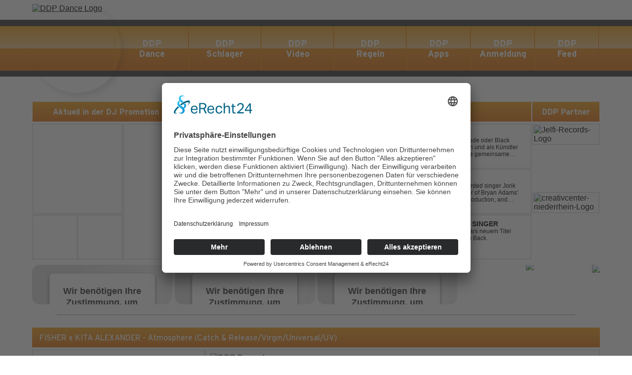

--- FILE ---
content_type: text/html; charset=UTF-8
request_url: https://dj-playlist.de/titel/43843
body_size: 8816
content:



<!DOCTYPE html>
<html lang="de">
<head>
    <script async src="https://www.googletagmanager.com/gtag/js?id=G-K8BLFDSM2P"></script>
<script>
    window.dataLayer = window.dataLayer || [];
    function gtag(){dataLayer.push(arguments);}
    gtag('js', new Date());

    gtag('config', 'G-K8BLFDSM2P');
</script>


<meta charset="UTF-8">


<base href="https://dj-playlist.de">

<link rel="stylesheet" type="text/css" href="https://dj-playlist.de/fonts/fonts.css">
<link rel="stylesheet" type="text/css" href="https://dj-playlist.de/css/main.css">
<link rel="stylesheet" type="text/css" href="https://dj-playlist.de/css/nav.css">
<link rel="stylesheet" type="text/css" href="https://dj-playlist.de/css/showcase.css">
<link rel="stylesheet" type="text/css" href="https://dj-playlist.de/css/page.css">
<link rel="stylesheet" type="text/css" href="https://dj-playlist.de/css/overview.css">
<link rel="stylesheet" type="text/css" href="https://dj-playlist.de/css/news.css">
<link rel="stylesheet" type="text/css" href="https://dj-playlist.de/css/charts.css">
<link rel="stylesheet" type="text/css" href="https://dj-playlist.de/css/detail.css">
<link rel="stylesheet" type="text/css" href="https://dj-playlist.de/css/text.css">
<link rel="stylesheet" type="text/css" href="https://dj-playlist.de/css/archiv.css">
<link rel="stylesheet" type="text/css" href="https://dj-playlist.de/css/embedplayer.css">
<link rel="stylesheet" type="text/css" href="https://dj-playlist.de/css/anmeldung.css">
<link rel="stylesheet" type="text/css" href="https://dj-playlist.de/css/scrolled.css">
<link rel="stylesheet" type="text/css" href="https://dj-playlist.de/js/libs/mmenu/mmenu.css">
<link rel="stylesheet" type="text/css" href="https://dj-playlist.de/css/mobile.css">


<script src="js/libs/jquery/jquery-3.6.0.min.js"></script>
<script src="js/embedplayer.js"></script>
<script src="js/main.js"></script>
<script src="js/anmeldung.js"></script>



<link rel="preconnect" href="//app.usercentrics.eu">
<link rel="preconnect" href="//api.usercentrics.eu">
<link rel="preconnect" href="//privacy-proxy.usercentrics.eu">
<link rel="preload" href="//app.usercentrics.eu/browser-ui/latest/loader.js" as="script">
<link rel="preload" href="//privacy-proxy.usercentrics.eu/latest/uc-block.bundle.js" as="script">
<script id="usercentrics-cmp" async data-eu-mode="true" data-settings-id="soCtjUuDBDiN1H" src="https://app.eu.usercentrics.eu/browser-ui/latest/loader.js"></script>
<script type="application/javascript" src="https://sdp.eu.usercentrics.eu/latest/uc-block.bundle.js"></script>


<meta name="viewport" content="width=device-width, initial-scale=1.0, maximum-scale=1.0, user-scalable=no">




<link rel="apple-touch-icon" sizes="180x180" href="favicon/apple-touch-icon.png">
<link rel="icon" type="image/png" sizes="32x32" href="favicon/favicon-32x32.png">
<link rel="icon" type="image/png" sizes="16x16" href="favicon/favicon-16x16.png">
<link rel="manifest" href="favicon/site.webmanifest">
<link rel="mask-icon" href="favicon/safari-pinned-tab.svg" color="#5bbad5">
<link rel="shortcut icon" href="favicon/favicon.ico">
<meta name="msapplication-TileColor" content="#939393">
<meta name="msapplication-config" content="favicon/browserconfig.xml">
<meta name="theme-color" content="#ffffff">



<script async src="https://pagead2.googlesyndication.com/pagead/js/adsbygoogle.js?client=ca-pub-9793528679343980"
        crossorigin="anonymous"></script>




<title>DDP - FISHER x KITA ALEXANDER - Atmosphere (Catch & Release/Virgin/Universal/UV)</title><meta property="og:url" content="https://dj-playlist.de/titel/43843"><meta property="og:title" content="DEUTSCHE-DJ-PLAYLIST / FISHER x KITA ALEXANDER - Atmosphere (Catch & Release/Virgin/Universal/UV)"><meta property="og:description" content="Grammy-nominated DJ and producer FISHER teams up with fellow Australian star Kita Alexander on his hotly-anticipated new single ‘Atmosphere’, out 11th August on his label Catch&amp;Release. 
Riding high on a hype wave since his scene-stealing performance at Coachella, FISHER’s new single is already being touted as one of the dance anthems of the summer from ist explosion on TikTok. Combining soaring synths and Kita Alexander’s irresistibly catchy lead vocal over a pulsating uptempo  groove, ‘Atmosphere’ is a feel good party tune that’s itching to light up the dancefloor. 

“A song that I was really proud of because it sounded most like me”, says Kita Alexander about the collaboration.“ Luckily enough, Fisher agreed and loved the track. Turns out the fans also love it. I’m  so excited to be featuring on a track with a friend and Aussie legend. Let&#039;sgo!”

 Following previous singles ‘Yeah The Girls’ and ‘Take It Off’, the mega dance hit with AATIG, which achieved placement on BBC Radio 1 ‘BList’ Playlist, and has over 50 million streams on Spotify since its summer release, FISHER is on a roll this year, with a weekly Hi Ibiza residency, his TAO Vegas residency and appearances including headlining Outside Lands and We Are FSTVL to name a few. FISHER&#039;s first curated festival TRIIP in Malta also took place in June, with a huge lineup featuring  Claptone, Eats Everything, Loco Dice and many more. 

Known for his wild sense of humour and energetic DJing style, FISHER has become one of the scene’s  most in-demand talents – sending him to the spotlight, hi sbreakout track ‘Losing It ’earned him  his first Grammy nomination. Fast-forward to 2023 and the track has now amassed well over half a billion streams, cementing ist status as one of the biggest dance records of the decade in the process. The Australian also closed out the Coachella Outdoor Stage with Chris Lake, which broke records of achieving the biggest attendance at the festival to date. 

Australia’s Kita Alexander is the kind of natural musician where music is not just a passion or what she does, it is an intrinsic part of her soul. Kita has garnered millions of global streams across her impressive catalogue of highly lauded pop-anthems, including the 2x ARIA Platinum  single ‘Hotel’ , the ARIA Platinum  ‘Between You &amp; I’ and 2 ARIA Goldsingles ‘Damage Done’ and ‘LikeYouWantTo’. ‘Atmosphere’ follows a string of new singles from Kita Alexander in 2023, including the heartwarming ballad ‘Date Night’ featuring Morgan Evans, the introspective ‘7 Minutes In Heaven’ and dancefloor ready emyear, Kita is set to perform at triple j presented Out Of The Woods Festival in October as well as This That Festival in November. 

Continuing his trajectory as one of the most soughtafter DJs in the business, FISHER has scored another winner with ‘Atmosphere’- a sensational summer anthem you won’t be able to resist."><meta property="og:image" content="https://poolposition.mp3-promotion.de/.tools/bild.php?src=gkObjektTitel/43843/377d7a657be329c2f93b84e8a46ff1d5.jpg&width=340&height=340"></head>
<body data-theme="dance">
    

<div id="page">


    <div class="page" data-page="titel">


        <div class="ad-space">
            <div class="wrapper">
                <div class="ad-container">
                    
    <script async src="https://pagead2.googlesyndication.com/pagead/js/adsbygoogle.js?client=ca-pub-9793528679343980"
            crossorigin="anonymous"></script>
    <!-- Links und rechts -->
    <ins class="adsbygoogle"
         style="display:block"
         data-ad-client="ca-pub-9793528679343980"
         data-ad-slot="4728209731"
         data-ad-format="auto"
         data-full-width-responsive="true"></ins>
    <script>
        (adsbygoogle = window.adsbygoogle || []).push({});
    </script>

                    </div>
                <div class="ad-container">
                    
    <script async src="https://pagead2.googlesyndication.com/pagead/js/adsbygoogle.js?client=ca-pub-9793528679343980"
            crossorigin="anonymous"></script>
    <!-- Links und rechts -->
    <ins class="adsbygoogle"
         style="display:block"
         data-ad-client="ca-pub-9793528679343980"
         data-ad-slot="4728209731"
         data-ad-format="auto"
         data-full-width-responsive="true"></ins>
    <script>
        (adsbygoogle = window.adsbygoogle || []).push({});
    </script>

                    </div>
            </div>
        </div>

        <div class="header">
            
        <div class="main-nav-container">
            <div class="main-nav">
                <div class="wrapper h-100">
                    <div class="logo">
                        <a href="/" class="img-link">
                            <img src="img/logos/DDP-Dance.png" alt="DDP Dance Logo" width="100%">
                        </a>
                    </div>
                    <div class="ul-box">
                        <div>
                            <ul class="main-ul">
                                                                                                        <li>
                                        <a href="/top-100/dance">
                                            <div class="item big ">
                                                <div>
                                                    DDP<br>Dance                                                </div>
                                            </div>
                                        </a>

                                                                                
                                            <div class="sub">
                                                <ul>
                                                                                                                                                                    <li>
                                                            <a href="/top-100/dance">
                                                                <div class="sub-item">
                                                                    <div class="bg"></div>
                                                                    <div class="lbl">Top 100</div>
                                                                </div>
                                                            </a>
                                                        </li>
                                                                                                                                                                    <li>
                                                            <a href="/hot-50/dance">
                                                                <div class="sub-item">
                                                                    <div class="bg"></div>
                                                                    <div class="lbl">Hot 50</div>
                                                                </div>
                                                            </a>
                                                        </li>
                                                                                                                                                                    <li>
                                                            <a href="/neueinsteiger/dance">
                                                                <div class="sub-item">
                                                                    <div class="bg"></div>
                                                                    <div class="lbl">Neueinsteiger</div>
                                                                </div>
                                                            </a>
                                                        </li>
                                                                                                                                                                    <li>
                                                            <a href="/highscores/dance">
                                                                <div class="sub-item">
                                                                    <div class="bg"></div>
                                                                    <div class="lbl">Highscores</div>
                                                                </div>
                                                            </a>
                                                        </li>
                                                                                                                                                                    <li>
                                                            <a href="/jahrescharts/dance">
                                                                <div class="sub-item">
                                                                    <div class="bg"></div>
                                                                    <div class="lbl">Jahrescharts</div>
                                                                </div>
                                                            </a>
                                                        </li>
                                                                                                                                                                    <li>
                                                            <a href="/archiv/dance/top-100">
                                                                <div class="sub-item">
                                                                    <div class="bg"></div>
                                                                    <div class="lbl">Top 100 Archiv</div>
                                                                </div>
                                                            </a>
                                                        </li>
                                                                                                                                                                    <li>
                                                            <a href="/archiv/dance/hot-50">
                                                                <div class="sub-item">
                                                                    <div class="bg"></div>
                                                                    <div class="lbl">Hot 50 Archiv</div>
                                                                </div>
                                                            </a>
                                                        </li>
                                                                                                    </ul>
                                            </div>

                                        
                                    </li>
                                                                                                        <li>
                                        <a href="/top-100/schlager">
                                            <div class="item  ">
                                                <div>
                                                    DDP<br>Schlager                                                </div>
                                            </div>
                                        </a>

                                                                                
                                            <div class="sub">
                                                <ul>
                                                                                                                                                                    <li>
                                                            <a href="/top-100/schlager">
                                                                <div class="sub-item">
                                                                    <div class="bg"></div>
                                                                    <div class="lbl">Top 100</div>
                                                                </div>
                                                            </a>
                                                        </li>
                                                                                                                                                                    <li>
                                                            <a href="/hot-50/schlager">
                                                                <div class="sub-item">
                                                                    <div class="bg"></div>
                                                                    <div class="lbl">Hot 50</div>
                                                                </div>
                                                            </a>
                                                        </li>
                                                                                                                                                                    <li>
                                                            <a href="/neueinsteiger/schlager">
                                                                <div class="sub-item">
                                                                    <div class="bg"></div>
                                                                    <div class="lbl">Neueinsteiger</div>
                                                                </div>
                                                            </a>
                                                        </li>
                                                                                                                                                                    <li>
                                                            <a href="/highscores/schlager">
                                                                <div class="sub-item">
                                                                    <div class="bg"></div>
                                                                    <div class="lbl">Highscores</div>
                                                                </div>
                                                            </a>
                                                        </li>
                                                                                                                                                                    <li>
                                                            <a href="/jahrescharts/schlager">
                                                                <div class="sub-item">
                                                                    <div class="bg"></div>
                                                                    <div class="lbl">Jahrescharts</div>
                                                                </div>
                                                            </a>
                                                        </li>
                                                                                                                                                                    <li>
                                                            <a href="/archiv/schlager/top-100">
                                                                <div class="sub-item">
                                                                    <div class="bg"></div>
                                                                    <div class="lbl">Top 100 Archiv</div>
                                                                </div>
                                                            </a>
                                                        </li>
                                                                                                                                                                    <li>
                                                            <a href="/archiv/schlager/hot-50">
                                                                <div class="sub-item">
                                                                    <div class="bg"></div>
                                                                    <div class="lbl">Hot 50 Archiv</div>
                                                                </div>
                                                            </a>
                                                        </li>
                                                                                                    </ul>
                                            </div>

                                        
                                    </li>
                                                                                                        <li>
                                        <a href="/top-30/video">
                                            <div class="item  ">
                                                <div>
                                                    DDP<br>Video                                                </div>
                                            </div>
                                        </a>

                                                                                
                                            <div class="sub">
                                                <ul>
                                                                                                                                                                    <li>
                                                            <a href="/top-30/video">
                                                                <div class="sub-item">
                                                                    <div class="bg"></div>
                                                                    <div class="lbl">Top 30</div>
                                                                </div>
                                                            </a>
                                                        </li>
                                                                                                    </ul>
                                            </div>

                                        
                                    </li>
                                                                                                                                            <li>
                                        <a href="/ddp-regeln">
                                            <div class="item  ">
                                                <div>
                                                    DDP<br>Regeln                                                </div>
                                            </div>
                                        </a>

                                        
                                    </li>
                                                                                                        <li>
                                        <a href="/ddp-apps">
                                            <div class="item small ">
                                                <div>
                                                    DDP<br>Apps                                                </div>
                                            </div>
                                        </a>

                                        
                                    </li>
                                                                                                        <li>
                                        <a href="/ddp-anmeldung">
                                            <div class="item small ">
                                                <div>
                                                    DDP<br>Anmeldung                                                </div>
                                            </div>
                                        </a>

                                        
                                    </li>
                                                                                                        <li>
                                        <a href="/ddp-feed">
                                            <div class="item small ">
                                                <div>
                                                    DDP<br>Feed                                                </div>
                                            </div>
                                        </a>

                                                                                
                                            <div class="sub">
                                                <ul>
                                                                                                                                                                    <li>
                                                            <a href="/ddp-feed">
                                                                <div class="sub-item">
                                                                    <div class="bg"></div>
                                                                    <div class="lbl">News</div>
                                                                </div>
                                                            </a>
                                                        </li>
                                                                                                    </ul>
                                            </div>

                                        
                                    </li>
                                                                                                </ul>
                        </div>
                    </div>
                </div>
            </div>
        </div>



                </div>

        <div class="mobile-header Fixed">
            
        <div class="mobile-nav-container">
            <a href="/" class="img-link">
                <img src="img/logos/DDP-Dance.png" alt="DDP Dance Logo" height="70px">
            </a>
            <a href="#menu">
                <img src="img/icons/base/burger.svg" width="30" height="30">
            </a>
        </div>


                </div>

        <div class="content">

            <div class="wrapper">
                <div class="overview"><div class="line mobile"></div>
        <div class="column" data-column="promotion">
            <div class="padding">
                <div class="title">
                    Aktuell in der DJ Promotion bei POOL POSITION
                </div>
            </div>
            <div class="grid">
                                    <div class="tile-1">
                                                    <a href="/titel/52572">
                                <div class="box"><div class="cover"><img src="https://poolposition.mp3-promotion.de//.tools/bild.php?src=gkObjektTitel/52572/5c1d52fcbf5083193170a12954d34820.jpg&amp;width=270&amp;height=270" alt="" width="100%"></div></div>
                            </a>
                                            </div>
                                    <div class="tile-2">
                                                    <a href="/titel/52624">
                                <div class="box"><div class="cover"><img src="https://poolposition.mp3-promotion.de//.tools/bild.php?src=gkObjektTitel/52624/a0869074ba1502e3df0e8a6106b81c52.jpg&amp;width=270&amp;height=270" alt="" width="100%"></div></div>
                            </a>
                                            </div>
                                    <div class="tile-3">
                                                    <a href="/titel/52724">
                                <div class="box"><div class="cover"><img src="https://poolposition.mp3-promotion.de//.tools/bild.php?src=gkObjektTitel/52724/5cb570a6f8e917c9719d506e539f0696.jpg&amp;width=270&amp;height=270" alt="" width="100%"></div></div>
                            </a>
                                            </div>
                                    <div class="tile-4">
                                                    <a href="/titel/52660">
                                <div class="box"><div class="cover"><img src="https://poolposition.mp3-promotion.de//.tools/bild.php?src=gkObjektTitel/52660/d2451950fee0279a2cdaf802ae838b28.jpg&amp;width=270&amp;height=270" alt="" width="100%"></div></div>
                            </a>
                                            </div>
                            </div>
        </div>

        
        <div class="column" data-column="news">
            <div class="padding">
                <div class="title">
                    DDP Music Tipps
                </div>
            </div>
            <div class="grid">

                
                    <a href="/titel/52733">
                        <div class="tile-1">
                            <div class="box">
                                <div class="cover">
                                    <div class="article">
                                        <div class="image">
                                            <img src="https://poolposition.mp3-promotion.de//.tools/bild.php?src=gkObjektTitel/52733/d36e7a8dab5181ffb327eae29e642bb1.jpg&amp;width=120&amp;height=120"  width="84px" height="84px" alt="">
                                        </div>
                                        <div class="text">
                                            <div class="title">
                                                JENS JORDAN & SCOTTY - Maniac                                            </div>
                                            <div class="description">
                                                
(Jens) Jordan und Scotty sind beide durch diverse Hits (Explode oder Black Pearl) mehr als bekannt geworden. Als Remixer, Produzenten und als Künstler hat sich ihr Erfolg in den letzten 10 Jahren fortgesetzt und ihre gemeinsame Neuaufnahme des Dance Hits von Michael Sembello geht durch die Decke!                                            </div>
                                        </div>
                                    </div>
                                </div>
                            </div>
                        </div>
                    </a>

                
                    <a href="/titel/52743">
                        <div class="tile-2">
                            <div class="box">
                                <div class="cover">
                                    <div class="article">
                                        <div class="image">
                                            <img src="https://poolposition.mp3-promotion.de//.tools/bild.php?src=gkObjektTitel/52743/ce46983315de9669112c076b202bca72.jpg&amp;width=120&amp;height=120"  width="84px" height="84px" alt="">
                                        </div>
                                        <div class="text">
                                            <div class="title">
                                                IOMMI x JORIK BUREMA x ELYFF - Run To You                                            </div>
                                            <div class="description">
                                                
Rising producer and DJ IOMMI has teamed up with gold-awarded singer Jorik Burema and uspiring ELYFF to deliver a modern, catchy cover of Bryan Adams’ classic “Run To You.” Featuring bouncy beats, high-energy production, and brilliant, powerful vocals, this fresh reinterpretation brings new life...                                            </div>
                                        </div>
                                    </div>
                                </div>
                            </div>
                        </div>
                    </a>

                
                    <a href="/titel/52724">
                        <div class="tile-3">
                            <div class="box">
                                <div class="cover">
                                    <div class="article">
                                        <div class="image">
                                            <img src="https://poolposition.mp3-promotion.de//.tools/bild.php?src=gkObjektTitel/52724/5cb570a6f8e917c9719d506e539f0696.jpg&amp;width=120&amp;height=120"  width="84px" height="84px" alt="">
                                        </div>
                                        <div class="text">
                                            <div class="title">
                                                AMANDA LEAR - When I Was Your Favourite Singer                                            </div>
                                            <div class="description">
                                                
Eleganter Disco-House-Remix von Chris Cox zu Amanda Lears neuem Titel „When I Was Your Favourite Singer“, aus dem Album Looking Back.                                            </div>
                                        </div>
                                    </div>
                                </div>
                            </div>
                        </div>
                    </a>

                
            </div>
        </div>

        
        <div class="column" data-column="partner">
            <div class="padding">
                <div class="title">
                    DDP Partner
                </div>
            </div>
            <div class="grid">

                
                    <a href="https://www.jelfi.de/" target="_blank">                        <div class="tile-1" title="Jelfi Records">
                            <div class="box"><div class="cover" ><img src="img/partners/jelfi.png" alt="Jelfi-Records-Logo" width="100%"></div></div>
                        </div>
                    </a>
                    
                
                    <a href="https://www.cc-niederrhein.de" target="_blank">                        <div class="tile-2" title="creativcenter niederrhein">
                            <div class="box"><div class="cover" ><img src="img/partners/cc.png" alt="creativcenter-niederrhein-Logo" width="100%"></div></div>
                        </div>
                    </a>
                    
                
            </div>
        </div>

        </div>
        <div class="overview-player">
            <div class="grid">


                <div class="">
                    <div class="skeleton-box"></div>
                    <iframe src="https://open.spotify.com/embed/playlist/7JG97SlbTUURqQKVLCjDWU" width="100%" height="80" frameborder="0" allowtransparency="true" allow="encrypted-media"></iframe>
                </div>
                <div>
                    <div class="skeleton-box"></div>
                    <iframe src="https://open.spotify.com/embed/playlist/5GOqdvzyfAqeJaoIhRc4nH" width="100%" height="80" frameborder="0" allowtransparency="true" allow="encrypted-media"></iframe>
                </div>
                <div class="">
                    <div class="skeleton-box"></div>
                    <iframe src="https://open.spotify.com/embed/playlist/7IkmawMiBcrqwxqQgWlMdb" width="100%" height="80" frameborder="0" allowtransparency="true" allow="encrypted-media"></iframe>
                </div>
                <div>
                    <a class="w-100" href="https://radio.poolposition.com" target="ppradio" onclick="window.open('about:blank', 'ppradio', 'width=690,height=315,top=100,left=100,status=no,toolbar=no');">
                        <span class="radio">
                            <img src="img/icons/radio/logo.png" height="80px">
                            <img src="img/icons/radio/play.png" height="90px" style="margin-top: -5px;">
                            <img src="img/icons/radio/frau.png" height="80px">
                        </span>
                    </a>
                </div>
            </div>

            <div class="line"></div>
        </div>


                    </div>

            <div class="wrapper">
                

        <div class="detail">
            <div class="header">
                <div class="title">
                    <!--Details, Videos, MP3: DJANE HOUSEKAT MEETS HONNYT - Wonderful World (suprime:records)-->
                    FISHER x KITA ALEXANDER - Atmosphere (Catch & Release/Virgin/Universal/UV)                </div>
            </div>
            <div class="elements">
                <div class="top">
                    <div class="left">
                        <div class="cover">

                            <img src="https://poolposition.mp3-promotion.de/.tools/bild.php?src=gkObjektTitel/43843/377d7a657be329c2f93b84e8a46ff1d5.jpg&amp;width=340&amp;height=340" width="100%" height="100%" alt="">

                        </div>

                        
                            
                            <div style="padding-top: 30px;">
                                <iframe style="display: block;" src="https://open.spotify.com/embed/track/4Ew5aRQFXBc8Emillbxhw2" width="100%" height="80" frameBorder="0" allowfullscreen="" allow="autoplay; clipboard-write; encrypted-media; fullscreen; picture-in-picture" loading="lazy"></iframe>
                            </div>
                        
                        <div style="margin-top: 30px;">
                            <div class="links" data-title="43843"><div class="left"><a href="https://www.facebook.com/share.php?u=https%3A%2F%2Fdj-playlist.de%2Ftitel%2F43843" target="_blank" data-app="facebook"><div class="icon"><img src="img/icons/apps/facebook.svg" alt="" width="30px"></div></a></div><div class="right"><a href="https://open.spotify.com/track/4Ew5aRQFXBc8Emillbxhw2" target="_blank" data-app="spotify"><div class="icon"><img src="img/icons/apps/spotify.svg" alt="" width="30px"></div></a><a href="https://geo.music.apple.com/de/album/atmosphere-single/1701444906?itsct=music_box_link&itscg=30200&at=1l3vbmE&ls=1&app=music" target="_blank" data-app="apple_music"><div class="icon"><img src="img/icons/apps/apple_music.svg" alt="" width="30px"></div></a><a href="https://youtu.be/MlwBZ2MSNtE" target="_blank" data-app="youtube"><div class="icon"><img src="img/icons/apps/youtube.svg" alt="" width="30px"></div></a></div></div>                        </div>

                    </div>
                    <div class="right">

                        

        <div class="grid no-schlager">

            
                
                <div class="tile-1" data-theme="dance">

                    
                        <div class="frame">

                            <img src="img/logos/DDP-Dance.png" height="70" alt="DDP Dance Logo"" style="margin: 6px 0 10px 10px;">

                            
                            <div class="ranking">
                                <b>Aktuelle Platzierungen vom 23.01.2026</b><br>
                                <span class="short">Top 100</span> nicht platziert<br>
                                <span class="short">Hot 50</span> nicht platziert<br>
                                <br>
                                <b>Chartinfos</b><br>
                                <span class="long">Eingestiegen</span>	 Platz 57 am 25.08.2023<br>
                                <span class="long">Höchste Platzierung</span> 2<br>
                                <span class="long">Wochen platziert</span> 15                            </div>
                        </div>

                    
                </div>

                
            
                
                <div class="tile-2" data-theme="schlager">

                    
                </div>

                
            
            


            

        </div>







        
                        <div class="text">
                            FISHER x KITA ALEXANDER "Atmosphere"<br />
<br />
Grammy-nominated DJ and producer FISHER teams up with fellow Australian star Kita Alexander on his hotly-anticipated new single ‘Atmosphere’, out 11th August on his label Catch&Release. <br />
Riding high on a hype wave since his scene-stealing performance at Coachella, FISHER’s new single is already being touted as one of the dance anthems of the summer from ist explosion on TikTok. Combining soaring synths and Kita Alexander’s irresistibly catchy lead vocal over a pulsating uptempo  groove, ‘Atmosphere’ is a feel good party tune that’s itching to light up the dancefloor. <br />
<br />
“A song that I was really proud of because it sounded most like me”, says Kita Alexander about the collaboration.“ Luckily enough, Fisher agreed and loved the track. Turns out the fans also love it. I’m  so excited to be featuring on a track with a friend and Aussie legend. Let'sgo!”<br />
<br />
 Following previous singles ‘Yeah The Girls’ and ‘Take It Off’, the mega dance hit with AATIG, which achieved placement on BBC Radio 1 ‘BList’ Playlist, and has over 50 million streams on Spotify since its summer release, FISHER is on a roll this year, with a weekly Hi Ibiza residency, his TAO Vegas residency and appearances including headlining Outside Lands and We Are FSTVL to name a few. FISHER's first curated festival TRIIP in Malta also took place in June, with a huge lineup featuring  Claptone, Eats Everything, Loco Dice and many more. <br />
<br />
Known for his wild sense of humour and energetic DJing style, FISHER has become one of the scene’s  most in-demand talents – sending him to the spotlight, hi sbreakout track ‘Losing It ’earned him  his first Grammy nomination. Fast-forward to 2023 and the track has now amassed well over half a billion streams, cementing ist status as one of the biggest dance records of the decade in the process. The Australian also closed out the Coachella Outdoor Stage with Chris Lake, which broke records of achieving the biggest attendance at the festival to date. <br />
<br />
Australia’s Kita Alexander is the kind of natural musician where music is not just a passion or what she does, it is an intrinsic part of her soul. Kita has garnered millions of global streams across her impressive catalogue of highly lauded pop-anthems, including the 2x ARIA Platinum  single ‘Hotel’ , the ARIA Platinum  ‘Between You & I’ and 2 ARIA Goldsingles ‘Damage Done’ and ‘LikeYouWantTo’. ‘Atmosphere’ follows a string of new singles from Kita Alexander in 2023, including the heartwarming ballad ‘Date Night’ featuring Morgan Evans, the introspective ‘7 Minutes In Heaven’ and dancefloor ready emyear, Kita is set to perform at triple j presented Out Of The Woods Festival in October as well as This That Festival in November. <br />
<br />
Continuing his trajectory as one of the most soughtafter DJs in the business, FISHER has scored another winner with ‘Atmosphere’- a sensational summer anthem you won’t be able to resist.                        </div>

                    </div>
                </div>


                
            </div>
        </div>


                    </div>

        </div>

        <div class="footer">
            
            <div class="wrapper">

                <div class="split">

                    <div class="column">

                        <div class="top">
                            <img src="img/logos/DDP-Neutral.png" width="125px" alt="">
                        </div>

                        <div class="bottom">
                            <div class="left">
                                DDP - Deutsche DJ Playlist<br>
                                Kontakt:<br>Pool Position GmbH<br>
                                Carl-Schurz-Strasse 8<br>
                                27711 Osterholz-Scharmbeck<br>
                                Deutschland<br>
                                Fon 04791 / 80761 - 21<br>
                                Fax 04791 / 80761 - 24
                            </div>
                            <div class="right">
                                <a href="/impressum">Impressum</a><a href="/datenschutz">Datenschutz</a>                            </div>
                        </div>

                    </div>

                    <div class="column">

                        <div class="top">
                            <img src="img/logos/DDP-Dance.png" width="125px" alt="">
                        </div>

                        <div class="bottom">
                            <div class="right">
                                <a href="/top-100/dance">Top 100</a><a href="/hot-50/dance">Hot 50</a><a href="/neueinsteiger/dance">Top Neueinsteiger</a><a href="/highscores/dance">Highscores</a><a href="/jahrescharts/dance">Jahrescharts</a>                            </div>
                        </div>

                    </div>

                    <div class="column">

                        <div class="top">
                            <img src="img/logos/DDP-Schlager.png" width="125px" alt="">
                        </div>

                        <div class="bottom">
                            <div class="right">
                                <a href="/top-100/schlager">Top 100</a><a href="/hot-50/schlager">Hot 50</a><a href="/neueinsteiger/schlager">Top Neueinsteiger</a><a href="/highscores/schlager">Highscores</a><a href="/jahrescharts/schlager">Jahrescharts</a>                            </div>
                        </div>

                    </div>

                    <div class="column">

                        <div class="top">
                            <img src="img/logos/poolposition.png" width="125px" alt="">
                        </div>

                        <div class="bottom">
                            <a href="/ddp-anmeldung?option=dj">
                                <div class="button">
                                    DJ-Promo buchen
                                </div>
                            </a>
                        </div>

                    </div>

                </div>

            </div>


        
        </div>


        <div class="footer-players">
            
            <div class="embed-player type-youtube hidden">

                <div class="box">
                    <div class="loading">Player wird geladen...</div>
                    <div class="player"></div>
                </div>

                <div class="close-frame">
                    <div class="close-button" onclick="youtube_close_player()"></div>
                </div>

            </div>

        
            <div class="embed-player type-spotify hidden">

                <div class="box">
                    <div class="loading">Player wird geladen...</div>
                    <div class="player"></div>
                </div>

                <div class="close-frame">
                    <div class="close-button" onclick="spotify_close_player()"></div>
                </div>

            </div>

                </div>

    </div>

</div>



<nav id="menu">
    
        <ul>

                                                        <li >
                        <a href="/top-100/dance">
                            DDP Dance                        </a>

                        
                                <ul>
                                                                                                                    <li >
                                            <a href="/top-100/dance">
                                                Top 100                                            </a>
                                        </li>
                                                                                                                    <li >
                                            <a href="/hot-50/dance">
                                                Hot 50                                            </a>
                                        </li>
                                                                                                                    <li >
                                            <a href="/neueinsteiger/dance">
                                                Neueinsteiger                                            </a>
                                        </li>
                                                                                                                    <li >
                                            <a href="/highscores/dance">
                                                Highscores                                            </a>
                                        </li>
                                                                                                                    <li >
                                            <a href="/jahrescharts/dance">
                                                Jahrescharts                                            </a>
                                        </li>
                                                                                                                    <li >
                                            <a href="/archiv/dance/top-100">
                                                Top 100 Archiv                                            </a>
                                        </li>
                                                                                                                    <li >
                                            <a href="/archiv/dance/hot-50">
                                                Hot 50 Archiv                                            </a>
                                        </li>
                                                                    </ul>

                        
                    </li>
                                                        <li >
                        <a href="/top-100/schlager">
                            DDP Schlager                        </a>

                        
                                <ul>
                                                                                                                    <li >
                                            <a href="/top-100/schlager">
                                                Top 100                                            </a>
                                        </li>
                                                                                                                    <li >
                                            <a href="/hot-50/schlager">
                                                Hot 50                                            </a>
                                        </li>
                                                                                                                    <li >
                                            <a href="/neueinsteiger/schlager">
                                                Neueinsteiger                                            </a>
                                        </li>
                                                                                                                    <li >
                                            <a href="/highscores/schlager">
                                                Highscores                                            </a>
                                        </li>
                                                                                                                    <li >
                                            <a href="/jahrescharts/schlager">
                                                Jahrescharts                                            </a>
                                        </li>
                                                                                                                    <li >
                                            <a href="/archiv/schlager/top-100">
                                                Top 100 Archiv                                            </a>
                                        </li>
                                                                                                                    <li >
                                            <a href="/archiv/schlager/hot-50">
                                                Hot 50 Archiv                                            </a>
                                        </li>
                                                                    </ul>

                        
                    </li>
                                                        <li >
                        <a href="/top-30/video">
                            DDP Video                        </a>

                        
                                <ul>
                                                                                                                    <li >
                                            <a href="/top-30/video">
                                                Top 30                                            </a>
                                        </li>
                                                                    </ul>

                        
                    </li>
                                                                            <li >
                        <a href="/ddp-regeln">
                            DDP Regeln                        </a>

                        
                    </li>
                                                        <li >
                        <a href="/ddp-apps">
                            DDP Apps                        </a>

                        
                    </li>
                                                        <li >
                        <a href="/ddp-anmeldung">
                            DDP Anmeldung                        </a>

                        
                    </li>
                                                        <li >
                        <a href="/ddp-feed">
                            DDP Feed                        </a>

                        
                                <ul>
                                                                                                                    <li >
                                            <a href="/ddp-feed">
                                                News                                            </a>
                                        </li>
                                                                    </ul>

                        
                    </li>
                                    
        </ul>

        </nav>






<script src="js/libs/mmenu/mmenu.js"></script>
<script src="js/libs/mmenu/mmenu_setup.js"></script>


</body>
</html>


--- FILE ---
content_type: text/html; charset=utf-8
request_url: https://www.google.com/recaptcha/api2/aframe
body_size: 251
content:
<!DOCTYPE HTML><html><head><meta http-equiv="content-type" content="text/html; charset=UTF-8"></head><body><script nonce="8Hyn34-BuBFCWj0v1NdG5w">/** Anti-fraud and anti-abuse applications only. See google.com/recaptcha */ try{var clients={'sodar':'https://pagead2.googlesyndication.com/pagead/sodar?'};window.addEventListener("message",function(a){try{if(a.source===window.parent){var b=JSON.parse(a.data);var c=clients[b['id']];if(c){var d=document.createElement('img');d.src=c+b['params']+'&rc='+(localStorage.getItem("rc::a")?sessionStorage.getItem("rc::b"):"");window.document.body.appendChild(d);sessionStorage.setItem("rc::e",parseInt(sessionStorage.getItem("rc::e")||0)+1);localStorage.setItem("rc::h",'1769468252269');}}}catch(b){}});window.parent.postMessage("_grecaptcha_ready", "*");}catch(b){}</script></body></html>

--- FILE ---
content_type: text/css
request_url: https://dj-playlist.de/css/nav.css
body_size: 1000
content:
.main-nav {
    --border-width: 1px;
}



.page > .header,
.mobile-header,
.mm-menu
{

    --gradient-1: linear-gradient(180deg, var(--theme-gradient-1) 0%, var(--theme-gradient-2) 50%, var(--theme-gradient-3) 50%, var(--theme-gradient-4) 100%);
    --gradient-2: linear-gradient(180deg, var(--theme-gradient-4) 0%, var(--theme-gradient-2) 50%, var(--theme-gradient-3) 50%, var(--theme-gradient-1) 100%);
}





.main-nav-container {height: 115px; background: #3a3a3a; display: flex; align-items: center; width: 100%; margin: 40px 0 58px 0; pointer-events: all;}
.mobile-nav-container {display: none;height: 70px; justify-content: space-between; align-items: center; padding: 0 15px; background: var(--gradient-1); width: 100%;pointer-events: all; z-index: 1000;}


.main-nav { height: 90px; background: var(--gradient-1); width: 100%;}

.main-nav .main-ul {margin: 0; padding: 0; list-style: none;  display: flex; height: 100%; justify-content: flex-end; align-items: center;}
.main-nav .main-ul > li {height: 100%; position: relative;}
.main-nav .main-ul > li:hover .sub {display: block;}

.main-nav .main-ul .sub {width: 300px;  position: absolute; top: 90px ;left: 0; color: var(--theme-text-color); font-family: var(--font-1);display: none; box-shadow: 0 0 9px 2px rgba(0,0,0,0.1);}
.main-nav .main-ul .sub a {text-decoration: none;}
.main-nav .main-ul .sub .sub-item {width: 100%; height: 40px;  position: relative;}
.main-nav .main-ul .sub .sub-item .bg {    background: linear-gradient(180deg, var(--theme-gradient-1) 0%, var(--theme-gradient-4) 100%);width: 100%;height: 100%;position: absolute;top: 0;left: 0;}
.main-nav .main-ul .sub .sub-item .lbl {    width: 100%;height: 100%;position: absolute;top: 0;left: 0; z-index: 1;display: flex; align-items: center; padding: 0 20px;}
.main-nav .main-ul .sub .sub-item:hover .bg {filter: brightness(0.9);}
.main-nav .main-ul .sub > ul {margin: 0; padding: 0; list-style: none;}


.main-nav .item { width: 170px; height: 100%; position: relative; background: linear-gradient(90deg, var(--theme-gradient-1) 50%, var(--theme-gradient-4) 50%); font-family: var(--font-1); font-weight: bold; color: var(--theme-text-color); font-size: 18px; user-select: none; cursor: pointer;}
.main-nav .item.small { width: 130px; }
.main-nav .item > div { width: calc(100% - (var(--border-width) * 2)); height: 100%; position: absolute; top:0; left: var(--border-width); background: var(--gradient-1); display: flex; justify-content: center; align-items: center; text-align: center; }
.main-nav .item.active > div { background: var(--gradient-2); }
.main-nav li:hover .item > div { background: var(--gradient-2); }


.main-nav .logo {width: 180px; height: 180px; min-width: 180px; min-height: 180px; position: absolute;top: -45px; left:0; display: flex; justify-content: center; align-items: center;}
.main-nav .logo img {box-shadow: 6px 6px 10px 2px rgba(0,0,0,0.1); border-radius: 100%; position: relative; top:0px;}


.main-nav .ul-box {display: flex; justify-content: flex-start; padding-left: 167px; height: 100%;}
.main-nav .ul-box > div {  background: linear-gradient(90deg, var(--theme-gradient-4) 50%, var(--theme-gradient-1) 50%);width: 942px;display: flex;justify-content: center;}


/* AB HIER CODE FÜR "LINKS KEIN RAND" */
.main-nav .ul-box > div { width: fit-content;display: flex;justify-content: flex-start;}
.main-nav .item { width: 147px; }
.main-nav .item.big { width: 150px; }
.main-nav .item.small { width: 130px; }
.main-nav .item:first-child { }
.main-nav .logo {z-index: 1;}


--- FILE ---
content_type: text/css
request_url: https://dj-playlist.de/css/page.css
body_size: 747
content:
.page { display: flex; flex-direction: column; min-height: 100%; padding-top: 200px;}
/*.page > .header { position: sticky;top: -40px;z-index: 1000; height: 213px; width: 100%;}*/
.page > .header { position: fixed;top: 0px;z-index: 1000; height: 213px; width: 100%; pointer-events: none;}
.mobile-header { position: fixed;top: 0px;z-index: 1000; height: 70px;width: 100%; pointer-events: none;}
.page > .content { flex-grow: 1; display: flex; flex-direction: column; }
.page > .footer { }

.page .wrapper {width: 1150px; margin: 0 auto; position: relative;}

.split-3 {display: grid; grid-template-columns: repeat(3, 1fr); gap: 5px; margin: 50px 0;}
.split-2 {display: grid; grid-template-columns: repeat(2, 1fr); gap: 5px; margin: 50px 0;}

#page {background: #fff;}



.page > .footer {
    --column-gap: 50px;
}

.page > .footer { height: 460px; background: linear-gradient(180deg, #717171, #3a3a3a); color: #fff; display: flex; align-items: center; font-size: 14px;}
.page > .footer .split { display: flex; gap: var(--column-gap); }
.page > .footer .split .column { display: flex; flex-direction: column;line-height: 1.4; }
.page > .footer .split .column:not(:last-child) {  border-right: 1px solid rgba(255,255,255,0.2); padding-right: var(--column-gap); }
.page > .footer .split .column .top { margin-bottom: 30px; }
.page > .footer .split .column .bottom { display: flex; gap: 50px; }
.page > .footer .split .column .right { display: flex; flex-direction: column; gap: 7px; }
.page > .footer a {text-decoration: none;}
.page > .footer a:hover {text-decoration: underline;}
.page > .footer .button {width: 225px; height: 75px; background: #0a3373; color: #fff; font-family: var(--font-1); font-size: 18px; display: flex; justify-content: center; align-items: center; user-select: none; cursor: pointer;}
.page > .footer .button:hover {background: #1756b4;}


.page > .ad-space { position: sticky;top: 90px;left: 0;}
.page > .ad-space .ad-container {width: 300px;position: absolute;top: 6px;}
.page > .ad-space .ad-container:nth-child(1) {left: -320px;}
.page > .ad-space .ad-container:nth-child(2) {right: -320px;}


#menu:not( .mm-menu ) {
    display: none;
}

--- FILE ---
content_type: text/css
request_url: https://dj-playlist.de/css/embedplayer.css
body_size: 522
content:
.embed-player {
    width: 100%;
    background: rgba(255,255,255,0.9);
    border-top: 2px solid var(--theme-gradient-4);
    height: 96px;
    display: flex;
    justify-content: center;
    align-items: center;
    border-bottom: 0;
    gap: 20px;
    padding: 0 13px;
}

.embed-player.hidden {display:none;}
.embed-player .box { width: 420px;height: 80px; position: relative;}
.embed-player .loading { position: absolute; width: 100%; height: 100%; display: flex; justify-content: center; align-items: center;}
.embed-player iframe { display: block; z-index: 10;position: relative;}
.embed-player .close-button {user-select: none; cursor: pointer; width: 16px; height: 16px; opacity:0.5; background: url('../img/icons/base/cross.svg') center/contain no-repeat;}
.embed-player .close-button:hover {opacity: 1;}
.embed-player .close-frame {height: calc(100% - 16px);}



.embed-player.type-youtube {height: 333px;}
.embed-player.type-youtube .box {width: 560px; height: 315px;}





.footer-players {    position: fixed;
    bottom: 0;width: 100%;}



@media (max-width: 666px) {
    .embed-player.type-youtube {height: 200px;}
    .embed-player.type-youtube .box {width: 320px; height: 180px;}
    .embed-player.type-youtube iframe {width: 320px; height: 180px;}
}

--- FILE ---
content_type: text/css
request_url: https://dj-playlist.de/css/anmeldung.css
body_size: 429
content:
.anmeldung {

}

.anmeldung .level {

}

.anmeldung .level .split {
    display: flex;
    gap: 50px;
}

.anmeldung .question {
    text-align: center;
    font-size: 24px;
    font-weight: bold;
    margin-bottom: 15px;
}

.anmeldung .select {
    display: flex;
    gap: 10px;
    flex-direction: column;
}

.anmeldung .select a {
    display: contents;
}

.anmeldung .text {
    margin-bottom: 30px;
    line-height: 1.5;
}

.anmeldung .step {
    height: 230px;
    min-height: 230px;
    width: 400px;
    min-width: 400px;
}

.anmeldung .select .button {
    flex-basis: 100%;
    height: 50px;
    min-height: 50px;
    background: linear-gradient(180deg, var(--theme-gradient-1) 0%, var(--theme-gradient-4) 100%);
    color: var(--theme-text-color);
    font-weight: bold;
    font-family: var(--font-1);
    display: flex;
    justify-content: center;
    align-items: center;
    font-size: 22px;
    user-select: none;
    cursor: pointer;
    gap: 10px;
}

.anmeldung .select .button:hover {
    background: linear-gradient(0deg, var(--theme-gradient-1) 0%, var(--theme-gradient-4) 100%);
}



.anmeldung #level2_dj,
.anmeldung #level2_bemusterung,
.anmeldung #level2_newsletter {display: none;}

--- FILE ---
content_type: text/javascript
request_url: https://dj-playlist.de/js/main.js
body_size: 1234
content:
$(function () {
    $(document).scroll(function () {
        checkNav();
        checkLogoSize();
    });
});



checkNav();
checkLogoSize();

$('#page').ready(function(){
    checkNav();
    checkLogoSize();
});

$(document).ready(function(){
    checkNav();
    checkLogoSize();
    initYoutubeLinks();
    initMonthToggle();
});


function checkNav() {


    var $page = $(".page"),
        //height = 213;
        //height = 155;
        height = 100;

    $page.toggleClass('scrolled', $(this).scrollTop() > height);

}


function checkLogoSize() {

    var logo = $('.page > .header .logo img'),
        logo_container = $('.page > .header .logo'),
        sub_container = $('.main-nav .main-ul .sub'),
        menu = $('.page > .header .main-nav-container'),
        nav = $('.page > .header .main-nav'),
        scroll = $(document).scrollTop(),
        start_size_logo = 180,
        end_size_logo = 70,
        start_top_logo = -45,
        end_top_logo = -55,
        start_top_sub = 90,
        end_top_sub = 70,
        start_size_menu = 115,
        start_margin_menu = 40,
        end_margin_menu = 0,
        end_size_menu = 70,
        start_size_nav = 90,
        end_size_nav = 70,
        begin_at = 20,
        stop_at = 90;

    var difference_logo = start_size_logo-end_size_logo,
        difference_menu = start_size_menu-end_size_menu,
        difference_nav = start_size_nav-end_size_nav,
        difference_margin_menu = start_margin_menu-end_margin_menu,
        difference_top_logo = start_top_logo-end_top_logo,
        difference_top_sub = start_top_sub-end_top_sub;

    if(scroll < begin_at) {

        logo.css('width', start_size_logo).css('height', start_size_logo);
        logo_container.css('top', start_top_logo);

        sub_container.css('top', start_top_sub);

        menu.css('height', start_size_menu).css('margin-top', start_margin_menu);

        nav.css('height', start_size_nav);
    }


    else if(scroll > stop_at) {

        logo.css('width', end_size_logo).css('height', end_size_logo);
        logo_container.css('top', end_top_logo);

        sub_container.css('top', end_top_sub);

        menu.css('height', end_size_menu).css('margin-top', end_margin_menu);

        nav.css('height', end_size_nav);
    }
    else {

        var percentage = (stop_at-scroll)/(stop_at-begin_at);

        logo.css('width', end_size_logo+(difference_logo*percentage)).css('height', end_size_logo+(difference_logo*percentage));
        logo_container.css('top', end_top_logo+(difference_top_logo*percentage));

        sub_container.css('top', end_top_sub+(difference_top_sub*percentage));

        menu.css('height', end_size_menu+(difference_menu*percentage)).css('margin-top', end_margin_menu+(difference_margin_menu*percentage));

        nav.css('height', end_size_nav+(difference_nav*percentage));
    }

}


function initYoutubeLinks() {

    $('.links [data-app="youtube"]').off().click(function(){

        var titelID = $(this).closest('.links').data('title');
        //console.log('click '+titelID);

        var req = new XMLHttpRequest();
        var url = "/tools/logVideo.php?titelID=" + titelID;
        req.open('GET', url, true);
        req.send(null);
    });


}


function initMonthToggle() {


    // todo wenn beim seitenstart die breite unter dem limit ist, dann alles automatisch zuklappen.

    var speed = 200;
    var max_width = 430;


    if($(window).width() <= max_width) {

        $('.calendar-selection .month').each(function(){

            var found_active = $(this).find('a.active').length > 0;

            if(!found_active) {

                $(this).find('.list').hide();
                $(this).removeClass('openend');
                $(this).addClass('closed');

            }

        });

    }



    $('.calendar-selection .month .title').off().click(function(){


            console.log('auf/zuklappen!');

            var month = $(this).closest('.month');
            var list = month.find('.list');

            if(list.is(':hidden')) {
                list.slideDown(speed);
                month.removeClass('closed');
                month.addClass('opened');
            }
            else {
                if($(window).width() <= max_width) {
                    list.slideUp(speed);
                    month.removeClass('opened');
                    month.addClass('closed');
                }
            }







    });

}

--- FILE ---
content_type: image/svg+xml
request_url: https://dj-playlist.de/img/icons/apps/apple_music.svg
body_size: 1737
content:
<svg xmlns="http://www.w3.org/2000/svg" viewBox="0 0 72 71.99"><defs><style>.cls-1{fill:#3a3a3a;fill-rule:evenodd;}</style></defs><g id="Ebene_2" data-name="Ebene 2"><g id="Artwork"><path class="cls-1" d="M72,19.94c0-.72,0-1.45,0-2.17A31.26,31.26,0,0,0,71.55,13a16,16,0,0,0-1.48-4.5,15.08,15.08,0,0,0-6.61-6.61A15.9,15.9,0,0,0,59,.45,32.6,32.6,0,0,0,54.24,0L52.06,0H19.94c-.72,0-1.45,0-2.17,0A31.26,31.26,0,0,0,13,.45,15.82,15.82,0,0,0,8.55,1.94,15.17,15.17,0,0,0,1.93,8.55a15.86,15.86,0,0,0-1.48,4.5A32.6,32.6,0,0,0,0,17.78l0,2.16V52.05c0,.72,0,1.45,0,2.17A31.26,31.26,0,0,0,.45,59a16,16,0,0,0,1.48,4.5,15.08,15.08,0,0,0,6.61,6.61A15.9,15.9,0,0,0,13,71.54a32.6,32.6,0,0,0,4.73.42c.72,0,1.45,0,2.17,0s1.72,0,2.58,0H52c.72,0,1.45,0,2.17,0a31.26,31.26,0,0,0,4.73-.42,15.8,15.8,0,0,0,4.49-1.48,15.2,15.2,0,0,0,3.83-2.78A15,15,0,0,0,70,63.45,15.86,15.86,0,0,0,71.52,59a32.6,32.6,0,0,0,.42-4.73c0-.72,0-1.45,0-2.17s0-1.72,0-2.58V22.52C72,21.66,72,20.8,72,19.94ZM52.71,46.85a12.46,12.46,0,0,1-.2,2.65,6.77,6.77,0,0,1-1,2.47,6.23,6.23,0,0,1-2,1.82,7.84,7.84,0,0,1-2.5.91,9.75,9.75,0,0,1-3.86.2,5.42,5.42,0,0,1-2.6-1.32,5.6,5.6,0,0,1-.29-8A6.26,6.26,0,0,1,42.58,44a24.12,24.12,0,0,1,4-1l1.4-.28A2.4,2.4,0,0,0,49.5,42a2.61,2.61,0,0,0,.43-1.78V24.32c0-1.21-.54-1.54-1.7-1.32L29.61,26.75c-1,.24-1.36.57-1.36,1.82V51.8A12.51,12.51,0,0,1,28,54.45,6.77,6.77,0,0,1,27,56.92a6.23,6.23,0,0,1-2,1.82,7.86,7.86,0,0,1-2.5.92,9.75,9.75,0,0,1-3.86.2A5.43,5.43,0,0,1,16,58.53a5.69,5.69,0,0,1-.29-8A6.26,6.26,0,0,1,18.08,49a24.12,24.12,0,0,1,4-1l1.4-.28a2.4,2.4,0,0,0,1.56-.8,2.62,2.62,0,0,0,.47-1.75V18.38a4.46,4.46,0,0,1,.05-.72,2.19,2.19,0,0,1,.72-1.39,3.09,3.09,0,0,1,1.33-.6h0L49,11.33c.19,0,1.73-.31,1.91-.33,1.16-.1,1.81.66,1.81,1.89v34Z"/></g></g></svg>